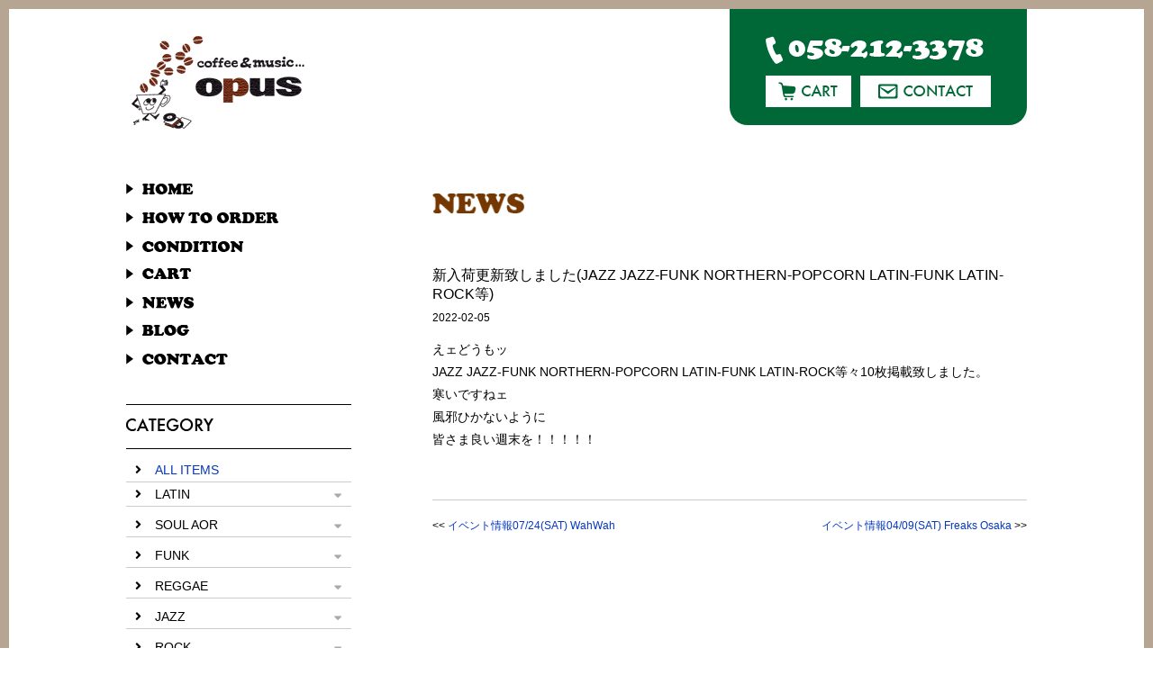

--- FILE ---
content_type: text/html; charset=UTF-8
request_url: https://opusrec.com/news/6680.html
body_size: 8684
content:
<!doctype html>
<html><head>
<meta charset="UTF-8">
<meta name="viewport" content="width=device-width,initial-scale=1.0,minimum-scale=1.0" />
<meta name="description" content="0000000">
<title>新入荷更新致しました(JAZZ JAZZ-FUNK NORTHERN-POPCORN LATIN-FUNK LATIN-ROCK等) | opus（オーパス）JAZZ, EURO JAZZ, FRENCH, BRAZIL, SOFT ROCK, RARE GROOVEなどを扱うレコード通販店</title>
<link href="https://opusrec.com/wp-content/themes/opus/style.css?1027" rel="stylesheet" type="text/css" />
<link href="css/drawer.min.css" rel="stylesheet" type="text/css">
<link rel="stylesheet" href="https://use.fontawesome.com/releases/v5.6.3/css/all.css" integrity="sha384-UHRtZLI+pbxtHCWp1t77Bi1L4ZtiqrqD80Kn4Z8NTSRyMA2Fd33n5dQ8lWUE00s/" crossorigin="anonymous">
<link href="css/blog.css" rel="stylesheet" type="text/css">
<script src="js/jquery-3.2.1.min.js"></script>
<script src="js/drawer.min.js"></script>
<script src="https://cdnjs.cloudflare.com/ajax/libs/iScroll/5.2.0/iscroll-infinite.min.js"></script>
<script language="JavaScript" type="text/javascript" src="js/jquery.matchHeight.js"></script>
<script language="JavaScript" type="text/javascript" src="js/audio.min.js"></script>
<script>
	$(function(){
		$('.accordion p').click(function(){//.accordion1の中のp要素がクリックされたら
			//クリックされた.accordion1の中のp要素に隣接するul要素が開いたり閉じたりする。
			$(this).next('ul').slideToggle();
		});
		$('.matchHeight').matchHeight();
	});
	audiojs.events.ready(function() {
		var as = audiojs.createAll();
	});
</script>
<script>
		$(document).ready(function() {
			 $('.drawer').drawer();
		});
</script>
<meta name='robots' content='max-image-preview:large' />
	<style>img:is([sizes="auto" i], [sizes^="auto," i]) { contain-intrinsic-size: 3000px 1500px }</style>
	<link rel='dns-prefetch' href='//stats.wp.com' />
<link rel="alternate" type="application/rss+xml" title="opus（オーパス）JAZZ, EURO JAZZ, FRENCH, BRAZIL, SOFT ROCK, RARE GROOVEなどを扱うレコード通販店 &raquo; 新入荷更新致しました(JAZZ JAZZ-FUNK NORTHERN-POPCORN LATIN-FUNK LATIN-ROCK等) のコメントのフィード" href="https://opusrec.com/news/6680.html/feed" />
<script type="text/javascript">
/* <![CDATA[ */
window._wpemojiSettings = {"baseUrl":"https:\/\/s.w.org\/images\/core\/emoji\/16.0.1\/72x72\/","ext":".png","svgUrl":"https:\/\/s.w.org\/images\/core\/emoji\/16.0.1\/svg\/","svgExt":".svg","source":{"concatemoji":"https:\/\/opusrec.com\/wp-includes\/js\/wp-emoji-release.min.js?ver=6.8.3"}};
/*! This file is auto-generated */
!function(s,n){var o,i,e;function c(e){try{var t={supportTests:e,timestamp:(new Date).valueOf()};sessionStorage.setItem(o,JSON.stringify(t))}catch(e){}}function p(e,t,n){e.clearRect(0,0,e.canvas.width,e.canvas.height),e.fillText(t,0,0);var t=new Uint32Array(e.getImageData(0,0,e.canvas.width,e.canvas.height).data),a=(e.clearRect(0,0,e.canvas.width,e.canvas.height),e.fillText(n,0,0),new Uint32Array(e.getImageData(0,0,e.canvas.width,e.canvas.height).data));return t.every(function(e,t){return e===a[t]})}function u(e,t){e.clearRect(0,0,e.canvas.width,e.canvas.height),e.fillText(t,0,0);for(var n=e.getImageData(16,16,1,1),a=0;a<n.data.length;a++)if(0!==n.data[a])return!1;return!0}function f(e,t,n,a){switch(t){case"flag":return n(e,"\ud83c\udff3\ufe0f\u200d\u26a7\ufe0f","\ud83c\udff3\ufe0f\u200b\u26a7\ufe0f")?!1:!n(e,"\ud83c\udde8\ud83c\uddf6","\ud83c\udde8\u200b\ud83c\uddf6")&&!n(e,"\ud83c\udff4\udb40\udc67\udb40\udc62\udb40\udc65\udb40\udc6e\udb40\udc67\udb40\udc7f","\ud83c\udff4\u200b\udb40\udc67\u200b\udb40\udc62\u200b\udb40\udc65\u200b\udb40\udc6e\u200b\udb40\udc67\u200b\udb40\udc7f");case"emoji":return!a(e,"\ud83e\udedf")}return!1}function g(e,t,n,a){var r="undefined"!=typeof WorkerGlobalScope&&self instanceof WorkerGlobalScope?new OffscreenCanvas(300,150):s.createElement("canvas"),o=r.getContext("2d",{willReadFrequently:!0}),i=(o.textBaseline="top",o.font="600 32px Arial",{});return e.forEach(function(e){i[e]=t(o,e,n,a)}),i}function t(e){var t=s.createElement("script");t.src=e,t.defer=!0,s.head.appendChild(t)}"undefined"!=typeof Promise&&(o="wpEmojiSettingsSupports",i=["flag","emoji"],n.supports={everything:!0,everythingExceptFlag:!0},e=new Promise(function(e){s.addEventListener("DOMContentLoaded",e,{once:!0})}),new Promise(function(t){var n=function(){try{var e=JSON.parse(sessionStorage.getItem(o));if("object"==typeof e&&"number"==typeof e.timestamp&&(new Date).valueOf()<e.timestamp+604800&&"object"==typeof e.supportTests)return e.supportTests}catch(e){}return null}();if(!n){if("undefined"!=typeof Worker&&"undefined"!=typeof OffscreenCanvas&&"undefined"!=typeof URL&&URL.createObjectURL&&"undefined"!=typeof Blob)try{var e="postMessage("+g.toString()+"("+[JSON.stringify(i),f.toString(),p.toString(),u.toString()].join(",")+"));",a=new Blob([e],{type:"text/javascript"}),r=new Worker(URL.createObjectURL(a),{name:"wpTestEmojiSupports"});return void(r.onmessage=function(e){c(n=e.data),r.terminate(),t(n)})}catch(e){}c(n=g(i,f,p,u))}t(n)}).then(function(e){for(var t in e)n.supports[t]=e[t],n.supports.everything=n.supports.everything&&n.supports[t],"flag"!==t&&(n.supports.everythingExceptFlag=n.supports.everythingExceptFlag&&n.supports[t]);n.supports.everythingExceptFlag=n.supports.everythingExceptFlag&&!n.supports.flag,n.DOMReady=!1,n.readyCallback=function(){n.DOMReady=!0}}).then(function(){return e}).then(function(){var e;n.supports.everything||(n.readyCallback(),(e=n.source||{}).concatemoji?t(e.concatemoji):e.wpemoji&&e.twemoji&&(t(e.twemoji),t(e.wpemoji)))}))}((window,document),window._wpemojiSettings);
/* ]]> */
</script>
<style id='wp-emoji-styles-inline-css' type='text/css'>

	img.wp-smiley, img.emoji {
		display: inline !important;
		border: none !important;
		box-shadow: none !important;
		height: 1em !important;
		width: 1em !important;
		margin: 0 0.07em !important;
		vertical-align: -0.1em !important;
		background: none !important;
		padding: 0 !important;
	}
</style>
<link rel='stylesheet' id='wp-block-library-css' href='https://opusrec.com/wp-includes/css/dist/block-library/style.min.css?ver=6.8.3' type='text/css' media='all' />
<style id='classic-theme-styles-inline-css' type='text/css'>
/*! This file is auto-generated */
.wp-block-button__link{color:#fff;background-color:#32373c;border-radius:9999px;box-shadow:none;text-decoration:none;padding:calc(.667em + 2px) calc(1.333em + 2px);font-size:1.125em}.wp-block-file__button{background:#32373c;color:#fff;text-decoration:none}
</style>
<link rel='stylesheet' id='mediaelement-css' href='https://opusrec.com/wp-includes/js/mediaelement/mediaelementplayer-legacy.min.css?ver=4.2.17' type='text/css' media='all' />
<link rel='stylesheet' id='wp-mediaelement-css' href='https://opusrec.com/wp-includes/js/mediaelement/wp-mediaelement.min.css?ver=6.8.3' type='text/css' media='all' />
<style id='jetpack-sharing-buttons-style-inline-css' type='text/css'>
.jetpack-sharing-buttons__services-list{display:flex;flex-direction:row;flex-wrap:wrap;gap:0;list-style-type:none;margin:5px;padding:0}.jetpack-sharing-buttons__services-list.has-small-icon-size{font-size:12px}.jetpack-sharing-buttons__services-list.has-normal-icon-size{font-size:16px}.jetpack-sharing-buttons__services-list.has-large-icon-size{font-size:24px}.jetpack-sharing-buttons__services-list.has-huge-icon-size{font-size:36px}@media print{.jetpack-sharing-buttons__services-list{display:none!important}}.editor-styles-wrapper .wp-block-jetpack-sharing-buttons{gap:0;padding-inline-start:0}ul.jetpack-sharing-buttons__services-list.has-background{padding:1.25em 2.375em}
</style>
<style id='global-styles-inline-css' type='text/css'>
:root{--wp--preset--aspect-ratio--square: 1;--wp--preset--aspect-ratio--4-3: 4/3;--wp--preset--aspect-ratio--3-4: 3/4;--wp--preset--aspect-ratio--3-2: 3/2;--wp--preset--aspect-ratio--2-3: 2/3;--wp--preset--aspect-ratio--16-9: 16/9;--wp--preset--aspect-ratio--9-16: 9/16;--wp--preset--color--black: #000000;--wp--preset--color--cyan-bluish-gray: #abb8c3;--wp--preset--color--white: #ffffff;--wp--preset--color--pale-pink: #f78da7;--wp--preset--color--vivid-red: #cf2e2e;--wp--preset--color--luminous-vivid-orange: #ff6900;--wp--preset--color--luminous-vivid-amber: #fcb900;--wp--preset--color--light-green-cyan: #7bdcb5;--wp--preset--color--vivid-green-cyan: #00d084;--wp--preset--color--pale-cyan-blue: #8ed1fc;--wp--preset--color--vivid-cyan-blue: #0693e3;--wp--preset--color--vivid-purple: #9b51e0;--wp--preset--gradient--vivid-cyan-blue-to-vivid-purple: linear-gradient(135deg,rgba(6,147,227,1) 0%,rgb(155,81,224) 100%);--wp--preset--gradient--light-green-cyan-to-vivid-green-cyan: linear-gradient(135deg,rgb(122,220,180) 0%,rgb(0,208,130) 100%);--wp--preset--gradient--luminous-vivid-amber-to-luminous-vivid-orange: linear-gradient(135deg,rgba(252,185,0,1) 0%,rgba(255,105,0,1) 100%);--wp--preset--gradient--luminous-vivid-orange-to-vivid-red: linear-gradient(135deg,rgba(255,105,0,1) 0%,rgb(207,46,46) 100%);--wp--preset--gradient--very-light-gray-to-cyan-bluish-gray: linear-gradient(135deg,rgb(238,238,238) 0%,rgb(169,184,195) 100%);--wp--preset--gradient--cool-to-warm-spectrum: linear-gradient(135deg,rgb(74,234,220) 0%,rgb(151,120,209) 20%,rgb(207,42,186) 40%,rgb(238,44,130) 60%,rgb(251,105,98) 80%,rgb(254,248,76) 100%);--wp--preset--gradient--blush-light-purple: linear-gradient(135deg,rgb(255,206,236) 0%,rgb(152,150,240) 100%);--wp--preset--gradient--blush-bordeaux: linear-gradient(135deg,rgb(254,205,165) 0%,rgb(254,45,45) 50%,rgb(107,0,62) 100%);--wp--preset--gradient--luminous-dusk: linear-gradient(135deg,rgb(255,203,112) 0%,rgb(199,81,192) 50%,rgb(65,88,208) 100%);--wp--preset--gradient--pale-ocean: linear-gradient(135deg,rgb(255,245,203) 0%,rgb(182,227,212) 50%,rgb(51,167,181) 100%);--wp--preset--gradient--electric-grass: linear-gradient(135deg,rgb(202,248,128) 0%,rgb(113,206,126) 100%);--wp--preset--gradient--midnight: linear-gradient(135deg,rgb(2,3,129) 0%,rgb(40,116,252) 100%);--wp--preset--font-size--small: 13px;--wp--preset--font-size--medium: 20px;--wp--preset--font-size--large: 36px;--wp--preset--font-size--x-large: 42px;--wp--preset--spacing--20: 0.44rem;--wp--preset--spacing--30: 0.67rem;--wp--preset--spacing--40: 1rem;--wp--preset--spacing--50: 1.5rem;--wp--preset--spacing--60: 2.25rem;--wp--preset--spacing--70: 3.38rem;--wp--preset--spacing--80: 5.06rem;--wp--preset--shadow--natural: 6px 6px 9px rgba(0, 0, 0, 0.2);--wp--preset--shadow--deep: 12px 12px 50px rgba(0, 0, 0, 0.4);--wp--preset--shadow--sharp: 6px 6px 0px rgba(0, 0, 0, 0.2);--wp--preset--shadow--outlined: 6px 6px 0px -3px rgba(255, 255, 255, 1), 6px 6px rgba(0, 0, 0, 1);--wp--preset--shadow--crisp: 6px 6px 0px rgba(0, 0, 0, 1);}:where(.is-layout-flex){gap: 0.5em;}:where(.is-layout-grid){gap: 0.5em;}body .is-layout-flex{display: flex;}.is-layout-flex{flex-wrap: wrap;align-items: center;}.is-layout-flex > :is(*, div){margin: 0;}body .is-layout-grid{display: grid;}.is-layout-grid > :is(*, div){margin: 0;}:where(.wp-block-columns.is-layout-flex){gap: 2em;}:where(.wp-block-columns.is-layout-grid){gap: 2em;}:where(.wp-block-post-template.is-layout-flex){gap: 1.25em;}:where(.wp-block-post-template.is-layout-grid){gap: 1.25em;}.has-black-color{color: var(--wp--preset--color--black) !important;}.has-cyan-bluish-gray-color{color: var(--wp--preset--color--cyan-bluish-gray) !important;}.has-white-color{color: var(--wp--preset--color--white) !important;}.has-pale-pink-color{color: var(--wp--preset--color--pale-pink) !important;}.has-vivid-red-color{color: var(--wp--preset--color--vivid-red) !important;}.has-luminous-vivid-orange-color{color: var(--wp--preset--color--luminous-vivid-orange) !important;}.has-luminous-vivid-amber-color{color: var(--wp--preset--color--luminous-vivid-amber) !important;}.has-light-green-cyan-color{color: var(--wp--preset--color--light-green-cyan) !important;}.has-vivid-green-cyan-color{color: var(--wp--preset--color--vivid-green-cyan) !important;}.has-pale-cyan-blue-color{color: var(--wp--preset--color--pale-cyan-blue) !important;}.has-vivid-cyan-blue-color{color: var(--wp--preset--color--vivid-cyan-blue) !important;}.has-vivid-purple-color{color: var(--wp--preset--color--vivid-purple) !important;}.has-black-background-color{background-color: var(--wp--preset--color--black) !important;}.has-cyan-bluish-gray-background-color{background-color: var(--wp--preset--color--cyan-bluish-gray) !important;}.has-white-background-color{background-color: var(--wp--preset--color--white) !important;}.has-pale-pink-background-color{background-color: var(--wp--preset--color--pale-pink) !important;}.has-vivid-red-background-color{background-color: var(--wp--preset--color--vivid-red) !important;}.has-luminous-vivid-orange-background-color{background-color: var(--wp--preset--color--luminous-vivid-orange) !important;}.has-luminous-vivid-amber-background-color{background-color: var(--wp--preset--color--luminous-vivid-amber) !important;}.has-light-green-cyan-background-color{background-color: var(--wp--preset--color--light-green-cyan) !important;}.has-vivid-green-cyan-background-color{background-color: var(--wp--preset--color--vivid-green-cyan) !important;}.has-pale-cyan-blue-background-color{background-color: var(--wp--preset--color--pale-cyan-blue) !important;}.has-vivid-cyan-blue-background-color{background-color: var(--wp--preset--color--vivid-cyan-blue) !important;}.has-vivid-purple-background-color{background-color: var(--wp--preset--color--vivid-purple) !important;}.has-black-border-color{border-color: var(--wp--preset--color--black) !important;}.has-cyan-bluish-gray-border-color{border-color: var(--wp--preset--color--cyan-bluish-gray) !important;}.has-white-border-color{border-color: var(--wp--preset--color--white) !important;}.has-pale-pink-border-color{border-color: var(--wp--preset--color--pale-pink) !important;}.has-vivid-red-border-color{border-color: var(--wp--preset--color--vivid-red) !important;}.has-luminous-vivid-orange-border-color{border-color: var(--wp--preset--color--luminous-vivid-orange) !important;}.has-luminous-vivid-amber-border-color{border-color: var(--wp--preset--color--luminous-vivid-amber) !important;}.has-light-green-cyan-border-color{border-color: var(--wp--preset--color--light-green-cyan) !important;}.has-vivid-green-cyan-border-color{border-color: var(--wp--preset--color--vivid-green-cyan) !important;}.has-pale-cyan-blue-border-color{border-color: var(--wp--preset--color--pale-cyan-blue) !important;}.has-vivid-cyan-blue-border-color{border-color: var(--wp--preset--color--vivid-cyan-blue) !important;}.has-vivid-purple-border-color{border-color: var(--wp--preset--color--vivid-purple) !important;}.has-vivid-cyan-blue-to-vivid-purple-gradient-background{background: var(--wp--preset--gradient--vivid-cyan-blue-to-vivid-purple) !important;}.has-light-green-cyan-to-vivid-green-cyan-gradient-background{background: var(--wp--preset--gradient--light-green-cyan-to-vivid-green-cyan) !important;}.has-luminous-vivid-amber-to-luminous-vivid-orange-gradient-background{background: var(--wp--preset--gradient--luminous-vivid-amber-to-luminous-vivid-orange) !important;}.has-luminous-vivid-orange-to-vivid-red-gradient-background{background: var(--wp--preset--gradient--luminous-vivid-orange-to-vivid-red) !important;}.has-very-light-gray-to-cyan-bluish-gray-gradient-background{background: var(--wp--preset--gradient--very-light-gray-to-cyan-bluish-gray) !important;}.has-cool-to-warm-spectrum-gradient-background{background: var(--wp--preset--gradient--cool-to-warm-spectrum) !important;}.has-blush-light-purple-gradient-background{background: var(--wp--preset--gradient--blush-light-purple) !important;}.has-blush-bordeaux-gradient-background{background: var(--wp--preset--gradient--blush-bordeaux) !important;}.has-luminous-dusk-gradient-background{background: var(--wp--preset--gradient--luminous-dusk) !important;}.has-pale-ocean-gradient-background{background: var(--wp--preset--gradient--pale-ocean) !important;}.has-electric-grass-gradient-background{background: var(--wp--preset--gradient--electric-grass) !important;}.has-midnight-gradient-background{background: var(--wp--preset--gradient--midnight) !important;}.has-small-font-size{font-size: var(--wp--preset--font-size--small) !important;}.has-medium-font-size{font-size: var(--wp--preset--font-size--medium) !important;}.has-large-font-size{font-size: var(--wp--preset--font-size--large) !important;}.has-x-large-font-size{font-size: var(--wp--preset--font-size--x-large) !important;}
:where(.wp-block-post-template.is-layout-flex){gap: 1.25em;}:where(.wp-block-post-template.is-layout-grid){gap: 1.25em;}
:where(.wp-block-columns.is-layout-flex){gap: 2em;}:where(.wp-block-columns.is-layout-grid){gap: 2em;}
:root :where(.wp-block-pullquote){font-size: 1.5em;line-height: 1.6;}
</style>
<link rel='stylesheet' id='jquery.lightbox.min.css-css' href='https://opusrec.com/wp-content/plugins/wp-jquery-lightbox/lightboxes/wp-jquery-lightbox/styles/lightbox.min.css?ver=2.3.4' type='text/css' media='all' />
<link rel='stylesheet' id='jqlb-overrides-css' href='https://opusrec.com/wp-content/plugins/wp-jquery-lightbox/lightboxes/wp-jquery-lightbox/styles/overrides.css?ver=2.3.4' type='text/css' media='all' />
<style id='jqlb-overrides-inline-css' type='text/css'>

			#outerImageContainer {
				box-shadow: 0 0 4px 2px rgba(0,0,0,.2);
			}
			#imageContainer{
				padding: 6px;
			}
			#imageDataContainer {
				box-shadow: none;
				z-index: auto;
			}
			#prevArrow,
			#nextArrow{
				background-color: rgba(255,255,255,.7;
				color: #000000;
			}
</style>
<script type="text/javascript" src="https://opusrec.com/wp-includes/js/jquery/jquery.min.js?ver=3.7.1" id="jquery-core-js"></script>
<script type="text/javascript" src="https://opusrec.com/wp-includes/js/jquery/jquery-migrate.min.js?ver=3.4.1" id="jquery-migrate-js"></script>
<link rel="https://api.w.org/" href="https://opusrec.com/wp-json/" /><link rel="alternate" title="JSON" type="application/json" href="https://opusrec.com/wp-json/wp/v2/posts/6680" /><link rel="EditURI" type="application/rsd+xml" title="RSD" href="https://opusrec.com/xmlrpc.php?rsd" />
<meta name="generator" content="WordPress 6.8.3" />
<link rel="canonical" href="https://opusrec.com/news/6680.html" />
<link rel='shortlink' href='https://opusrec.com/?p=6680' />
<link rel="alternate" title="oEmbed (JSON)" type="application/json+oembed" href="https://opusrec.com/wp-json/oembed/1.0/embed?url=https%3A%2F%2Fopusrec.com%2Fnews%2F6680.html" />
<link rel="alternate" title="oEmbed (XML)" type="text/xml+oembed" href="https://opusrec.com/wp-json/oembed/1.0/embed?url=https%3A%2F%2Fopusrec.com%2Fnews%2F6680.html&#038;format=xml" />
	<style>img#wpstats{display:none}</style>
		</head>

<body class="drawer drawer--top">
<div id="wrapper">
<header>
<img src="img/header/tel.png" width="242" height="31" class="tel">
<div class="btn">
<a href="JavaScript:window.open('about:blank', 'cartwindow', 'width=600,height=400,scrollbars=yes,resizable=yes,status=yes');window.document.forms['Frm_catrCheck'].submit()"><img src="img/header/btn-cart.jpg" alt="カート" width="95" height="35" class="btncart"></a>
<a href="/contact"><img src="img/header/btn-contact.jpg" alt="お問い合わせ" width="145" height="35"></a>
<form name="Frm_catrCheck" method="post" action="https://opusrec.com/cart/" target="cartwindow">
          <input type="hidden" name="next" value="cart">
        </form>
</div><!--/.btn-->
</header>

<!--＝＝＝＝＝＝＝＝＝＝＝＝＝＝＝スマホメニュー-->
<div class="pcnone">
<h1><a href="/"><img src="img/sidemenu/logo.jpg" alt="opus（オーパス）" width="220" height="110"></a></h1>
        <button type="button" class="drawer-toggle drawer-hamburger">
        <span class="sr-only">toggle navigation</span>
        <span class="drawer-hamburger-icon"></span>
        <p>MENU</p>
        </button>
                <nav class="drawer-nav accordion" style="overflow-y: scroll;">
                        <ul class="drawer-menu">
                                <li><a href="/">HOME</a></li>
                                <li><a href="/howtoorder">HOW TO ORDER</a></li>
                                <li><a href="/condition">CONDITION</a></li>
                                <li><a href="JavaScript:window.open('about:blank', 'cartwindow', 'width=600,height=400,scrollbars=yes,resizable=yes,status=yes');window.document.forms['Frm_catrCheck'].submit()">CART</a></li>
                                <li><a href="/category/news">NEWS</a></li>
                                <li><a href="/category/diary">BLOG</a></li>
                                <li><a href="/contact">CONTACT</a></li>
                        </ul>
                                
                        <ul class="accordion">
                        <li class="main"><a href="/kekka/">ALL ITEMS</a></li>
					<li>
	<p class="ac1">LATIN</p>
	<ul class="inner">
	<li><a href="/kekka/?in_category_id[]=2&in_category_id[]=3&in_category_id[]=4&in_category_id[]=5&in_category_id[]=6&in_category_id[]=7&in_cate_kensaku=or&in_submit=search">ALL ITEMS</a></li>
	<li><a href="/category_2.html">cumbia/pachanga</a></li>
	<li><a href="/category_3.html">samba/bossanova</a></li>
	<li><a href="/category_4.html">mambo/cha-cha</a></li>
	<li><a href="/category_5.html">salsa/boogaloo</a></li>
	<li><a href="/category_6.html">gipsy/spanish</a></li>
	<li><a href="/category_7.html">exotic/arabian</a></li>
	</ul>
</li>
<li>
	<p class="ac1">SOUL AOR</p>
	<ul class="inner">
	<li><a href="/kekka/?in_category_id[]=9&in_category_id[]=10&in_category_id[]=11&in_category_id[]=12&in_category_id[]=34&in_cate_kensaku=or&in_submit=search">ALL ITEMS</a></li>
	<li><a href="/category_9.html">northern</a></li>
	<li><a href="/category_10.html">modern</a></li>
	<li><a href="/category_11.html">boogie/disco</a></li>
	<li><a href="/category_12.html">latin</a></li>
	<li><a href="/category_34.html">funk</a></li>
	</ul>
</li>
<li>
	<p class="ac1">FUNK</p>
	<ul class="inner">
	<li><a href="/kekka/?in_category_id[]=13&in_category_id[]=14&in_category_id[]=15&in_category_id[]=16&in_category_id[]=35&in_cate_kensaku=or&in_submit=search">ALL ITEMS</a></li>
	<li><a href="/category_13.html">jazz</a></li>
	<li><a href="/category_14.html">afro</a></li>
	<li><a href="/category_15.html">latin</a></li>
	<li><a href="/category_16.html">caribbean</a></li>
	<li><a href="/category_35.html">soul</a></li>
	</ul>
</li>
<li>
	<p class="ac1">REGGAE</p>
	<ul class="inner">
	<li><a href="/kekka/?in_category_id[]=17&in_category_id[]=18&in_category_id[]=19&in_cate_kensaku=or&in_submit=search">ALL ITEMS</a></li>
	<li><a href="/category_17.html">calypso/ska</a></li>
	<li><a href="/category_18.html">caribbean-soul</a></li>
	<li><a href="/category_19.html">dub</a></li>
	</ul>
</li>
<li>
	<p class="ac1">JAZZ</p>
	<ul class="inner">
	<li><a href="/kekka/?in_category_id[]=8&in_category_id[]=20&in_category_id[]=21&in_category_id[]=22&in_category_id[]=23&in_category_id[]=24&in_cate_kensaku=or&in_submit=search">ALL ITEMS</a></li>
	<li><a href="/category_8.html">popcorn/r&b/doowop</a></li>
	<li><a href="/category_20.html">50s-60s</a></li>
	<li><a href="/category_21.html">70s-80s</a></li>
	<li><a href="/category_22.html">easy-listening</a></li>
	<li><a href="/category_23.html">latin-jazz</a></li>
	<li><a href="/category_24.html">funk/fusion</a></li>
	</ul>
</li>
<li>
	<p class="ac1">ROCK</p>
	<ul class="inner">
	<li><a href="/kekka/?in_category_id[]=25&in_category_id[]=26&in_category_id[]=27&in_category_id[]=28&in_category_id[]=29&in_category_id[]=30&in_category_id[]=36&in_cate_kensaku=or&in_submit=search">ALL ITEMS</a></li>
	<li><a href="/category_25.html">garage-surf</a></li>
	<li><a href="/category_26.html">r&r/rockabilly</a></li>
	<li><a href="/category_27.html">pop/soft-rock</a></li>
	<li><a href="/category_28.html">folk/ssw</a></li>
	<li><a href="/category_29.html">new-wave</a></li>
	<li><a href="/category_30.html">mixture/punk</a></li>
	<li><a href="/category_36.html">funk</a></li>
	</ul>
</li>
<li>
	<p class="ac1">DANCE HIPHOP</p>
	<ul class="inner">
	<li><a href="/kekka/?in_category_id[]=31&in_category_id[]=32&in_category_id[]=33&in_cate_kensaku=or&in_submit=search">ALL ITEMS</a></li>
	<li><a href="/category_31.html">HIPHOP</a></li>
	<li><a href="/category_32.html">90s-00s</a></li>
	<li><a href="/category_33.html">00s-</a></li>
	</ul>
</li>
                        <!--<li>
                                <p class="ac1">LATIN</p>
                                <ul class="inner">
                                <li><a href="/kekka/">item01</a></li>
                                <li><a href="/kekka/">item02</a></li>
                                <li><a href="/kekka/">item03</a></li>
                        </li>-->
                </ul><!--/.accordion-->
                </nav>
</div><!--/.pcnone-->
<div id="sidemenu">
<h1><a href="/"><img src="img/sidemenu/logo.jpg" alt="opus（オーパス）" width="220" height="110"></a></h1>
        <nav>
                <ul>
                        <li><a href="/"><img src="img/sidemenu/nav-home.jpg" alt="トップページ" width="75" height="14"></a></li>
                        <li><a href="/howtoorder"><img src="img/sidemenu/nav-howtoorder.jpg" alt="注文方法" width="170" height="14"></a></li>
                        <li><a href="/condition"><img src="img/sidemenu/nav-condition.jpg" alt="コンディション" width="131" height="13"></a></li>
                        <li><a href="JavaScript:window.open('about:blank', 'cartwindow', 'width=600,height=400,scrollbars=yes,resizable=yes,status=yes');window.document.forms['Frm_catrCheck'].submit()"><img src="img/sidemenu/nav-cart.jpg" alt="カート" width="73" height="13"></a></li>
                        <li><a href="/category/news"><img src="img/sidemenu/nav-news.jpg" alt="お知らせ" width="76" height="14"></a></li>
                        <li><a href="/category/diary"><img src="img/sidemenu/nav-blog.jpg" alt="ブログ" width="71" height="13"></a></li>
                        <li><a href="/contact"><img src="img/sidemenu/nav-contact.jpg" alt="お問い合わせ" width="113" height="14"></a></li>
                </ul>
        </nav>
        
        <div id="category">
                <div class="head"><img src="img/sidemenu/category.jpg" alt="カテゴリー" width="97" height="15"></div>
                
                <ul class="accordion">
                        <li class="main"><a href="/kekka/">ALL ITEMS</a></li>
					<li>
	<p class="ac1">LATIN</p>
	<ul class="inner">
	<li><a href="/kekka/?in_category_id[]=2&in_category_id[]=3&in_category_id[]=4&in_category_id[]=5&in_category_id[]=6&in_category_id[]=7&in_cate_kensaku=or&in_submit=search">ALL ITEMS</a></li>
	<li><a href="/category_2.html">cumbia/pachanga</a></li>
	<li><a href="/category_3.html">samba/bossanova</a></li>
	<li><a href="/category_4.html">mambo/cha-cha</a></li>
	<li><a href="/category_5.html">salsa/boogaloo</a></li>
	<li><a href="/category_6.html">gipsy/spanish</a></li>
	<li><a href="/category_7.html">exotic/arabian</a></li>
	</ul>
</li>
<li>
	<p class="ac1">SOUL AOR</p>
	<ul class="inner">
	<li><a href="/kekka/?in_category_id[]=9&in_category_id[]=10&in_category_id[]=11&in_category_id[]=12&in_category_id[]=34&in_cate_kensaku=or&in_submit=search">ALL ITEMS</a></li>
	<li><a href="/category_9.html">northern</a></li>
	<li><a href="/category_10.html">modern</a></li>
	<li><a href="/category_11.html">boogie/disco</a></li>
	<li><a href="/category_12.html">latin</a></li>
	<li><a href="/category_34.html">funk</a></li>
	</ul>
</li>
<li>
	<p class="ac1">FUNK</p>
	<ul class="inner">
	<li><a href="/kekka/?in_category_id[]=13&in_category_id[]=14&in_category_id[]=15&in_category_id[]=16&in_category_id[]=35&in_cate_kensaku=or&in_submit=search">ALL ITEMS</a></li>
	<li><a href="/category_13.html">jazz</a></li>
	<li><a href="/category_14.html">afro</a></li>
	<li><a href="/category_15.html">latin</a></li>
	<li><a href="/category_16.html">caribbean</a></li>
	<li><a href="/category_35.html">soul</a></li>
	</ul>
</li>
<li>
	<p class="ac1">REGGAE</p>
	<ul class="inner">
	<li><a href="/kekka/?in_category_id[]=17&in_category_id[]=18&in_category_id[]=19&in_cate_kensaku=or&in_submit=search">ALL ITEMS</a></li>
	<li><a href="/category_17.html">calypso/ska</a></li>
	<li><a href="/category_18.html">caribbean-soul</a></li>
	<li><a href="/category_19.html">dub</a></li>
	</ul>
</li>
<li>
	<p class="ac1">JAZZ</p>
	<ul class="inner">
	<li><a href="/kekka/?in_category_id[]=8&in_category_id[]=20&in_category_id[]=21&in_category_id[]=22&in_category_id[]=23&in_category_id[]=24&in_cate_kensaku=or&in_submit=search">ALL ITEMS</a></li>
	<li><a href="/category_8.html">popcorn/r&b/doowop</a></li>
	<li><a href="/category_20.html">50s-60s</a></li>
	<li><a href="/category_21.html">70s-80s</a></li>
	<li><a href="/category_22.html">easy-listening</a></li>
	<li><a href="/category_23.html">latin-jazz</a></li>
	<li><a href="/category_24.html">funk/fusion</a></li>
	</ul>
</li>
<li>
	<p class="ac1">ROCK</p>
	<ul class="inner">
	<li><a href="/kekka/?in_category_id[]=25&in_category_id[]=26&in_category_id[]=27&in_category_id[]=28&in_category_id[]=29&in_category_id[]=30&in_category_id[]=36&in_cate_kensaku=or&in_submit=search">ALL ITEMS</a></li>
	<li><a href="/category_25.html">garage-surf</a></li>
	<li><a href="/category_26.html">r&r/rockabilly</a></li>
	<li><a href="/category_27.html">pop/soft-rock</a></li>
	<li><a href="/category_28.html">folk/ssw</a></li>
	<li><a href="/category_29.html">new-wave</a></li>
	<li><a href="/category_30.html">mixture/punk</a></li>
	<li><a href="/category_36.html">funk</a></li>
	</ul>
</li>
<li>
	<p class="ac1">DANCE HIPHOP</p>
	<ul class="inner">
	<li><a href="/kekka/?in_category_id[]=31&in_category_id[]=32&in_category_id[]=33&in_cate_kensaku=or&in_submit=search">ALL ITEMS</a></li>
	<li><a href="/category_31.html">HIPHOP</a></li>
	<li><a href="/category_32.html">90s-00s</a></li>
	<li><a href="/category_33.html">00s-</a></li>
	</ul>
</li>
                </ul><!--/.accordion-->

        </div><!--/#category-->
        


        
        <div id="search">
          <form action="/kekka/" method="post" name="frmkeyword" id="frmkeyword">
            <input name="in_submit" type="hidden" value="検　索">
            <input name="in_keyword" type="search" id="in_keyword" placeholder="キーワードを入力">
            <input id="sbtn1" type="submit" value="検索">
          </form>
        </div>
        
        <div id="sns">
                <a href="https://twitter.com/OPUSrecords" target="_blank"><img src="img/sidemenu/icon-twitter.jpg" alt="opus Twitter" width="50" height="50"></a>
                <a href="https://www.instagram.com/opus_the_world" target="_blank"><img src="img/sidemenu/icon-instagram.jpg" alt="opus Instagram" width="50" height="50"></a>
        </div><!--/#sns-->
</div><!--/#sidemenu--><div id="contents">
<div id="blog">
        <h2><img src="img/blog/h2-news.jpg" alt="NEWS" width="102" height="25"></h2>
                <div class="box">
                                                        <div class="article">
                                        <p class="ttl">新入荷更新致しました(JAZZ JAZZ-FUNK NORTHERN-POPCORN LATIN-FUNK LATIN-ROCK等)</p>
                                        <p class="date">2022-02-05</p>
                                        <div class="txt"><p>えェどうもッ</p>
<p>JAZZ JAZZ-FUNK NORTHERN-POPCORN LATIN-FUNK LATIN-ROCK等々10枚掲載致しました。</p>
<p>寒いですねェ</p>
<p>風邪ひかないように</p>
<p>皆さま良い週末を！！！！！</p>
</div>
                                </div><!--/.article-->
                                        
                <div class="page">
                        <div class="prev">&lt;&lt; <a href="https://opusrec.com/diary/5699.html" rel="prev">イベント情報07/24(SAT) WahWah</a></div>
                        <div class="next"><a href="https://opusrec.com/diary/6932.html" rel="next">イベント情報04/09(SAT) Freaks Osaka</a> &gt;&gt;</div>
                </div><!--/.page-->
        </div><!--/.box-->
</div><!--/#blog-->
</div><!--/#contents-->
<footer>
        <nav>
                <ul>
                        <li><a href="/">ホーム</a></li>
                        <li><a href="/howtoorder">ご注文方法</a></li>
                        <li><a href="/condition">レコードの状態</a></li>
                        <li><a href="JavaScript:window.open('about:blank', 'cartwindow', 'width=600,height=400,scrollbars=yes,resizable=yes,status=yes');window.document.forms['Frm_catrCheck'].submit()">カート</a></li>
                        <li><a href="/category/news">お知らせ</a></li>
                        <li><a href="/category/diary">ブログ</a></li>
                        <li><a href="/contact">お問い合わせ</a></li>
                        <li><a href="/law"> 特定商取引法に関する表記</a></li>
                </ul>
        </nav>
        

        <div id="search">
          <form action="/kekka/" method="post" name="frmkeyword" id="frmkeyword">
            <input name="in_submit" type="hidden" value="検　索">
            <input name="in_keyword" type="search" id="in_keyword" placeholder="キーワードを入力">
            <input id="sbtn1" type="submit" value="検索">
          </form>
        </div>
        <!--<div id="search">
            <form id="form1" action="http://www.opusrec.com/" method="get">
                    <input id="sbox1" type="search" placeholder="キーワードを入力">
                    <input id="sbtn1" type="submit" value="検索">
            </form>
        </div>-->
        
        <div id="sns">
        <div class="snsbox">
                <a href="https://twitter.com/OPUSrecords" target="_blank"><img src="img/sidemenu/icon-twitter.jpg" alt="opus Twitter" width="50" height="50"></a>
                <a href="https://www.instagram.com/opus_the_world" target="_blank"><img src="img/sidemenu/icon-instagram.jpg" alt="opus Instagram" width="50" height="50"></a>
        </div>
        </div><!--/#sns-->

        <!--<div class="sp pcnone">
        <a href="tel:0582123378"><img src="img/header/tel.png" width="242" height="31" class="tel"></a>
		<div class="btn">
		<a href="JavaScript:window.open('about:blank', 'cartwindow', 'width=600,height=400,scrollbars=yes,resizable=yes,status=yes');window.document.forms['Frm_catrCheck'].submit()"><img src="img/header/btn-cart.jpg" alt="カート" width="95" height="35" class="btncart"></a>
		<a href="/contact"><img src="img/header/btn-contact.jpg" alt="お問い合わせ" width="145" height="35"></a>
		</div>
		<p class="copyright">Copyright &copy; 2004 opus All Rights Reserved.</p>
        </div>-->

        
        <div id="ft_sp">
                <div class="pcnone">
                <div class="block"><a href="tel:0582123378"><img src="img/ft_tel.png" width="300" height="300"></a></div>
                <div class="block"><a href="/contact"><img src="img/ft_contact.png" width="300" height="300"></a></div>
                <!--<div class="block"><a href="JavaScript:document.forms['Frm_catrCheck'].submit()"><img src="img/ft_cart.png" width="300" height="300"></a></div>-->
					
				<div class="block"><a href="JavaScript:window.open('about:blank', 'cartwindow', 'width=600,height=400,scrollbars=yes,resizable=yes,status=yes');window.document.forms['Frm_catrCheck'].submit()"><img src="img/ft_cart.png" width="300" height="300"></a></div>
                <br clear="all">
                </div><!--/.pcnone-->
        </div><!--/#ft_sp-->
        
        
	
    	<p class="copyright spnone">Copyright &copy; 2004 opus All Rights Reserved.</p>

</footer>
</div><!--/#wrapper-->
<script type="speculationrules">
{"prefetch":[{"source":"document","where":{"and":[{"href_matches":"\/*"},{"not":{"href_matches":["\/wp-*.php","\/wp-admin\/*","\/wp-content\/uploads\/*","\/wp-content\/*","\/wp-content\/plugins\/*","\/wp-content\/themes\/opus\/*","\/*\\?(.+)"]}},{"not":{"selector_matches":"a[rel~=\"nofollow\"]"}},{"not":{"selector_matches":".no-prefetch, .no-prefetch a"}}]},"eagerness":"conservative"}]}
</script>
<script type="text/javascript" id="jetpack-stats-js-before">
/* <![CDATA[ */
_stq = window._stq || [];
_stq.push([ "view", {"v":"ext","blog":"163265693","post":"6680","tz":"9","srv":"opusrec.com","j":"1:15.4"} ]);
_stq.push([ "clickTrackerInit", "163265693", "6680" ]);
/* ]]> */
</script>
<script type="text/javascript" src="https://stats.wp.com/e-202604.js" id="jetpack-stats-js" defer="defer" data-wp-strategy="defer"></script>
<script type="text/javascript" src="https://opusrec.com/wp-content/plugins/wp-jquery-lightbox/lightboxes/wp-jquery-lightbox/vendor/jquery.touchwipe.min.js?ver=2.3.4" id="wp-jquery-lightbox-swipe-js"></script>
<script type="text/javascript" src="https://opusrec.com/wp-content/plugins/wp-jquery-lightbox/inc/purify.min.js?ver=2.3.4" id="wp-jquery-lightbox-purify-js"></script>
<script type="text/javascript" src="https://opusrec.com/wp-content/plugins/wp-jquery-lightbox/lightboxes/wp-jquery-lightbox/vendor/panzoom.min.js?ver=2.3.4" id="wp-jquery-lightbox-panzoom-js"></script>
<script type="text/javascript" id="wp-jquery-lightbox-js-extra">
/* <![CDATA[ */
var JQLBSettings = {"showTitle":"0","useAltForTitle":"1","showCaption":"0","showNumbers":"0","fitToScreen":"1","resizeSpeed":"400","showDownload":"","navbarOnTop":"","marginSize":"50","mobileMarginSize":"10","slideshowSpeed":"4000","allowPinchZoom":"1","borderSize":"6","borderColor":"#fff","overlayColor":"#fff","overlayOpacity":"0.7","newNavStyle":"1","fixedNav":"1","showInfoBar":"0","prevLinkTitle":"\u524d\u306e\u753b\u50cf","nextLinkTitle":"\u6b21\u306e\u753b\u50cf","closeTitle":"\u30ae\u30e3\u30e9\u30ea\u30fc\u3092\u9589\u3058\u308b","image":"\u753b\u50cf ","of":"\u306e","download":"\u30c0\u30a6\u30f3\u30ed\u30fc\u30c9","pause":"(\u30b9\u30e9\u30a4\u30c9\u30b7\u30e7\u30fc\u3092\u4e00\u6642\u505c\u6b62\u3059\u308b)","play":"(\u30b9\u30e9\u30a4\u30c9\u30b7\u30e7\u30fc\u3092\u518d\u751f\u3059\u308b)"};
/* ]]> */
</script>
<script type="text/javascript" src="https://opusrec.com/wp-content/plugins/wp-jquery-lightbox/lightboxes/wp-jquery-lightbox/jquery.lightbox.js?ver=2.3.4" id="wp-jquery-lightbox-js"></script>
</body>
</html>
